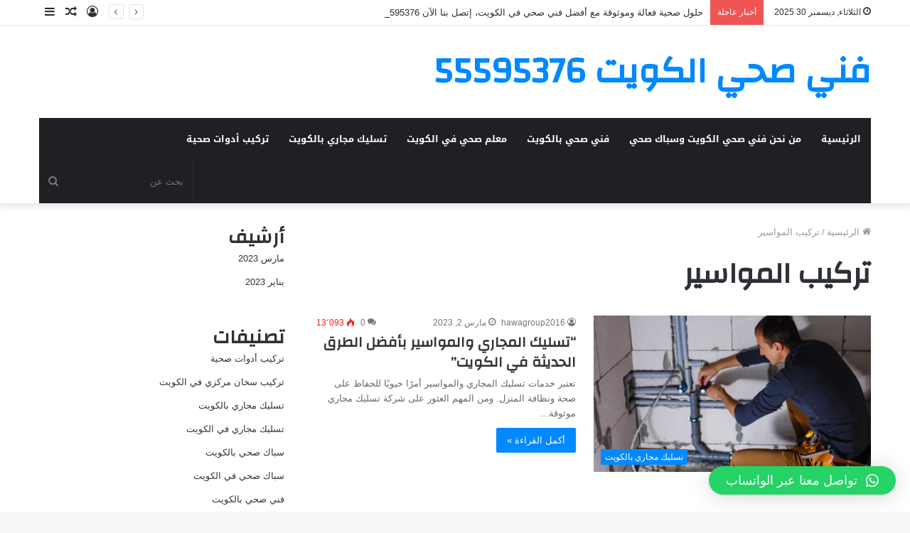

--- FILE ---
content_type: text/html; charset=UTF-8
request_url: https://faniykw.alriyadh-info.com/tag/%D8%AA%D8%B1%D9%83%D9%8A%D8%A8-%D8%A7%D9%84%D9%85%D9%88%D8%A7%D8%B3%D9%8A%D8%B1/
body_size: 17666
content:
<!DOCTYPE html>
<html dir="rtl" lang="ar" class="" data-skin="light">
<head>
	<meta charset="UTF-8" />
	<link rel="profile" href="http://gmpg.org/xfn/11" />
	<meta name='robots' content='index, follow, max-image-preview:large, max-snippet:-1, max-video-preview:-1' />

	<!-- This site is optimized with the Yoast SEO plugin v20.2.1 - https://yoast.com/wordpress/plugins/seo/ -->
	<title>تركيب المواسير الأرشيف - فني صحي الكويت 55595376</title>
	<link rel="canonical" href="https://faniykw.alriyadh-info.com/tag/تركيب-المواسير/" />
	<meta property="og:locale" content="ar_AR" />
	<meta property="og:type" content="article" />
	<meta property="og:title" content="تركيب المواسير الأرشيف - فني صحي الكويت 55595376" />
	<meta property="og:url" content="https://faniykw.alriyadh-info.com/tag/تركيب-المواسير/" />
	<meta property="og:site_name" content="فني صحي الكويت 55595376" />
	<meta name="twitter:card" content="summary_large_image" />
	<script type="application/ld+json" class="yoast-schema-graph">{"@context":"https://schema.org","@graph":[{"@type":"CollectionPage","@id":"https://faniykw.alriyadh-info.com/tag/%d8%aa%d8%b1%d9%83%d9%8a%d8%a8-%d8%a7%d9%84%d9%85%d9%88%d8%a7%d8%b3%d9%8a%d8%b1/","url":"https://faniykw.alriyadh-info.com/tag/%d8%aa%d8%b1%d9%83%d9%8a%d8%a8-%d8%a7%d9%84%d9%85%d9%88%d8%a7%d8%b3%d9%8a%d8%b1/","name":"تركيب المواسير الأرشيف - فني صحي الكويت 55595376","isPartOf":{"@id":"https://faniykw.alriyadh-info.com/#website"},"primaryImageOfPage":{"@id":"https://faniykw.alriyadh-info.com/tag/%d8%aa%d8%b1%d9%83%d9%8a%d8%a8-%d8%a7%d9%84%d9%85%d9%88%d8%a7%d8%b3%d9%8a%d8%b1/#primaryimage"},"image":{"@id":"https://faniykw.alriyadh-info.com/tag/%d8%aa%d8%b1%d9%83%d9%8a%d8%a8-%d8%a7%d9%84%d9%85%d9%88%d8%a7%d8%b3%d9%8a%d8%b1/#primaryimage"},"thumbnailUrl":"https://faniykw.alriyadh-info.com/wp-content/uploads/2023/03/تصميم-بدون-عنوان.png","breadcrumb":{"@id":"https://faniykw.alriyadh-info.com/tag/%d8%aa%d8%b1%d9%83%d9%8a%d8%a8-%d8%a7%d9%84%d9%85%d9%88%d8%a7%d8%b3%d9%8a%d8%b1/#breadcrumb"},"inLanguage":"ar"},{"@type":"ImageObject","inLanguage":"ar","@id":"https://faniykw.alriyadh-info.com/tag/%d8%aa%d8%b1%d9%83%d9%8a%d8%a8-%d8%a7%d9%84%d9%85%d9%88%d8%a7%d8%b3%d9%8a%d8%b1/#primaryimage","url":"https://faniykw.alriyadh-info.com/wp-content/uploads/2023/03/تصميم-بدون-عنوان.png","contentUrl":"https://faniykw.alriyadh-info.com/wp-content/uploads/2023/03/تصميم-بدون-عنوان.png","width":1210,"height":600,"caption":"تسليك المجاري والمواسير"},{"@type":"BreadcrumbList","@id":"https://faniykw.alriyadh-info.com/tag/%d8%aa%d8%b1%d9%83%d9%8a%d8%a8-%d8%a7%d9%84%d9%85%d9%88%d8%a7%d8%b3%d9%8a%d8%b1/#breadcrumb","itemListElement":[{"@type":"ListItem","position":1,"name":"الرئيسية","item":"https://faniykw.alriyadh-info.com/"},{"@type":"ListItem","position":2,"name":"تركيب المواسير"}]},{"@type":"WebSite","@id":"https://faniykw.alriyadh-info.com/#website","url":"https://faniykw.alriyadh-info.com/","name":"فني صحي الكويت 55595376","description":"سباك 55595376| فني صحي 55595376| الكويت ‎","potentialAction":[{"@type":"SearchAction","target":{"@type":"EntryPoint","urlTemplate":"https://faniykw.alriyadh-info.com/?s={search_term_string}"},"query-input":"required name=search_term_string"}],"inLanguage":"ar"}]}</script>
	<!-- / Yoast SEO plugin. -->


<link rel='dns-prefetch' href='//fonts.googleapis.com' />
<link rel="alternate" type="application/rss+xml" title="فني صحي الكويت 55595376 &laquo; الخلاصة" href="https://faniykw.alriyadh-info.com/feed/" />
<link rel="alternate" type="application/rss+xml" title="فني صحي الكويت 55595376 &laquo; خلاصة التعليقات" href="https://faniykw.alriyadh-info.com/comments/feed/" />
<link rel="alternate" type="application/rss+xml" title="فني صحي الكويت 55595376 &laquo; تركيب المواسير خلاصة الوسوم" href="https://faniykw.alriyadh-info.com/tag/%d8%aa%d8%b1%d9%83%d9%8a%d8%a8-%d8%a7%d9%84%d9%85%d9%88%d8%a7%d8%b3%d9%8a%d8%b1/feed/" />
<script type="text/javascript">
window._wpemojiSettings = {"baseUrl":"https:\/\/s.w.org\/images\/core\/emoji\/14.0.0\/72x72\/","ext":".png","svgUrl":"https:\/\/s.w.org\/images\/core\/emoji\/14.0.0\/svg\/","svgExt":".svg","source":{"concatemoji":"https:\/\/faniykw.alriyadh-info.com\/wp-includes\/js\/wp-emoji-release.min.js?ver=6.1.9"}};
/*! This file is auto-generated */
!function(e,a,t){var n,r,o,i=a.createElement("canvas"),p=i.getContext&&i.getContext("2d");function s(e,t){var a=String.fromCharCode,e=(p.clearRect(0,0,i.width,i.height),p.fillText(a.apply(this,e),0,0),i.toDataURL());return p.clearRect(0,0,i.width,i.height),p.fillText(a.apply(this,t),0,0),e===i.toDataURL()}function c(e){var t=a.createElement("script");t.src=e,t.defer=t.type="text/javascript",a.getElementsByTagName("head")[0].appendChild(t)}for(o=Array("flag","emoji"),t.supports={everything:!0,everythingExceptFlag:!0},r=0;r<o.length;r++)t.supports[o[r]]=function(e){if(p&&p.fillText)switch(p.textBaseline="top",p.font="600 32px Arial",e){case"flag":return s([127987,65039,8205,9895,65039],[127987,65039,8203,9895,65039])?!1:!s([55356,56826,55356,56819],[55356,56826,8203,55356,56819])&&!s([55356,57332,56128,56423,56128,56418,56128,56421,56128,56430,56128,56423,56128,56447],[55356,57332,8203,56128,56423,8203,56128,56418,8203,56128,56421,8203,56128,56430,8203,56128,56423,8203,56128,56447]);case"emoji":return!s([129777,127995,8205,129778,127999],[129777,127995,8203,129778,127999])}return!1}(o[r]),t.supports.everything=t.supports.everything&&t.supports[o[r]],"flag"!==o[r]&&(t.supports.everythingExceptFlag=t.supports.everythingExceptFlag&&t.supports[o[r]]);t.supports.everythingExceptFlag=t.supports.everythingExceptFlag&&!t.supports.flag,t.DOMReady=!1,t.readyCallback=function(){t.DOMReady=!0},t.supports.everything||(n=function(){t.readyCallback()},a.addEventListener?(a.addEventListener("DOMContentLoaded",n,!1),e.addEventListener("load",n,!1)):(e.attachEvent("onload",n),a.attachEvent("onreadystatechange",function(){"complete"===a.readyState&&t.readyCallback()})),(e=t.source||{}).concatemoji?c(e.concatemoji):e.wpemoji&&e.twemoji&&(c(e.twemoji),c(e.wpemoji)))}(window,document,window._wpemojiSettings);
</script>
<style type="text/css">
img.wp-smiley,
img.emoji {
	display: inline !important;
	border: none !important;
	box-shadow: none !important;
	height: 1em !important;
	width: 1em !important;
	margin: 0 0.07em !important;
	vertical-align: -0.1em !important;
	background: none !important;
	padding: 0 !important;
}
</style>
	<link rel='stylesheet' id='notosanskufiarabic-css' href='//fonts.googleapis.com/earlyaccess/notosanskufiarabic?ver=6.1.9' type='text/css' media='all' />
<link rel='stylesheet' id='wp-block-library-rtl-css' href='https://faniykw.alriyadh-info.com/wp-includes/css/dist/block-library/style-rtl.min.css?ver=6.1.9' type='text/css' media='all' />
<style id='wp-block-library-theme-inline-css' type='text/css'>
.wp-block-audio figcaption{color:#555;font-size:13px;text-align:center}.is-dark-theme .wp-block-audio figcaption{color:hsla(0,0%,100%,.65)}.wp-block-audio{margin:0 0 1em}.wp-block-code{border:1px solid #ccc;border-radius:4px;font-family:Menlo,Consolas,monaco,monospace;padding:.8em 1em}.wp-block-embed figcaption{color:#555;font-size:13px;text-align:center}.is-dark-theme .wp-block-embed figcaption{color:hsla(0,0%,100%,.65)}.wp-block-embed{margin:0 0 1em}.blocks-gallery-caption{color:#555;font-size:13px;text-align:center}.is-dark-theme .blocks-gallery-caption{color:hsla(0,0%,100%,.65)}.wp-block-image figcaption{color:#555;font-size:13px;text-align:center}.is-dark-theme .wp-block-image figcaption{color:hsla(0,0%,100%,.65)}.wp-block-image{margin:0 0 1em}.wp-block-pullquote{border-top:4px solid;border-bottom:4px solid;margin-bottom:1.75em;color:currentColor}.wp-block-pullquote__citation,.wp-block-pullquote cite,.wp-block-pullquote footer{color:currentColor;text-transform:uppercase;font-size:.8125em;font-style:normal}.wp-block-quote{border-left:.25em solid;margin:0 0 1.75em;padding-left:1em}.wp-block-quote cite,.wp-block-quote footer{color:currentColor;font-size:.8125em;position:relative;font-style:normal}.wp-block-quote.has-text-align-right{border-left:none;border-right:.25em solid;padding-left:0;padding-right:1em}.wp-block-quote.has-text-align-center{border:none;padding-left:0}.wp-block-quote.is-large,.wp-block-quote.is-style-large,.wp-block-quote.is-style-plain{border:none}.wp-block-search .wp-block-search__label{font-weight:700}.wp-block-search__button{border:1px solid #ccc;padding:.375em .625em}:where(.wp-block-group.has-background){padding:1.25em 2.375em}.wp-block-separator.has-css-opacity{opacity:.4}.wp-block-separator{border:none;border-bottom:2px solid;margin-left:auto;margin-right:auto}.wp-block-separator.has-alpha-channel-opacity{opacity:1}.wp-block-separator:not(.is-style-wide):not(.is-style-dots){width:100px}.wp-block-separator.has-background:not(.is-style-dots){border-bottom:none;height:1px}.wp-block-separator.has-background:not(.is-style-wide):not(.is-style-dots){height:2px}.wp-block-table{margin:"0 0 1em 0"}.wp-block-table thead{border-bottom:3px solid}.wp-block-table tfoot{border-top:3px solid}.wp-block-table td,.wp-block-table th{word-break:normal}.wp-block-table figcaption{color:#555;font-size:13px;text-align:center}.is-dark-theme .wp-block-table figcaption{color:hsla(0,0%,100%,.65)}.wp-block-video figcaption{color:#555;font-size:13px;text-align:center}.is-dark-theme .wp-block-video figcaption{color:hsla(0,0%,100%,.65)}.wp-block-video{margin:0 0 1em}.wp-block-template-part.has-background{padding:1.25em 2.375em;margin-top:0;margin-bottom:0}
</style>
<link rel='stylesheet' id='classic-theme-styles-css' href='https://faniykw.alriyadh-info.com/wp-includes/css/classic-themes.min.css?ver=1' type='text/css' media='all' />
<style id='global-styles-inline-css' type='text/css'>
body{--wp--preset--color--black: #000000;--wp--preset--color--cyan-bluish-gray: #abb8c3;--wp--preset--color--white: #ffffff;--wp--preset--color--pale-pink: #f78da7;--wp--preset--color--vivid-red: #cf2e2e;--wp--preset--color--luminous-vivid-orange: #ff6900;--wp--preset--color--luminous-vivid-amber: #fcb900;--wp--preset--color--light-green-cyan: #7bdcb5;--wp--preset--color--vivid-green-cyan: #00d084;--wp--preset--color--pale-cyan-blue: #8ed1fc;--wp--preset--color--vivid-cyan-blue: #0693e3;--wp--preset--color--vivid-purple: #9b51e0;--wp--preset--gradient--vivid-cyan-blue-to-vivid-purple: linear-gradient(135deg,rgba(6,147,227,1) 0%,rgb(155,81,224) 100%);--wp--preset--gradient--light-green-cyan-to-vivid-green-cyan: linear-gradient(135deg,rgb(122,220,180) 0%,rgb(0,208,130) 100%);--wp--preset--gradient--luminous-vivid-amber-to-luminous-vivid-orange: linear-gradient(135deg,rgba(252,185,0,1) 0%,rgba(255,105,0,1) 100%);--wp--preset--gradient--luminous-vivid-orange-to-vivid-red: linear-gradient(135deg,rgba(255,105,0,1) 0%,rgb(207,46,46) 100%);--wp--preset--gradient--very-light-gray-to-cyan-bluish-gray: linear-gradient(135deg,rgb(238,238,238) 0%,rgb(169,184,195) 100%);--wp--preset--gradient--cool-to-warm-spectrum: linear-gradient(135deg,rgb(74,234,220) 0%,rgb(151,120,209) 20%,rgb(207,42,186) 40%,rgb(238,44,130) 60%,rgb(251,105,98) 80%,rgb(254,248,76) 100%);--wp--preset--gradient--blush-light-purple: linear-gradient(135deg,rgb(255,206,236) 0%,rgb(152,150,240) 100%);--wp--preset--gradient--blush-bordeaux: linear-gradient(135deg,rgb(254,205,165) 0%,rgb(254,45,45) 50%,rgb(107,0,62) 100%);--wp--preset--gradient--luminous-dusk: linear-gradient(135deg,rgb(255,203,112) 0%,rgb(199,81,192) 50%,rgb(65,88,208) 100%);--wp--preset--gradient--pale-ocean: linear-gradient(135deg,rgb(255,245,203) 0%,rgb(182,227,212) 50%,rgb(51,167,181) 100%);--wp--preset--gradient--electric-grass: linear-gradient(135deg,rgb(202,248,128) 0%,rgb(113,206,126) 100%);--wp--preset--gradient--midnight: linear-gradient(135deg,rgb(2,3,129) 0%,rgb(40,116,252) 100%);--wp--preset--duotone--dark-grayscale: url('#wp-duotone-dark-grayscale');--wp--preset--duotone--grayscale: url('#wp-duotone-grayscale');--wp--preset--duotone--purple-yellow: url('#wp-duotone-purple-yellow');--wp--preset--duotone--blue-red: url('#wp-duotone-blue-red');--wp--preset--duotone--midnight: url('#wp-duotone-midnight');--wp--preset--duotone--magenta-yellow: url('#wp-duotone-magenta-yellow');--wp--preset--duotone--purple-green: url('#wp-duotone-purple-green');--wp--preset--duotone--blue-orange: url('#wp-duotone-blue-orange');--wp--preset--font-size--small: 13px;--wp--preset--font-size--medium: 20px;--wp--preset--font-size--large: 36px;--wp--preset--font-size--x-large: 42px;--wp--preset--spacing--20: 0.44rem;--wp--preset--spacing--30: 0.67rem;--wp--preset--spacing--40: 1rem;--wp--preset--spacing--50: 1.5rem;--wp--preset--spacing--60: 2.25rem;--wp--preset--spacing--70: 3.38rem;--wp--preset--spacing--80: 5.06rem;}:where(.is-layout-flex){gap: 0.5em;}body .is-layout-flow > .alignleft{float: left;margin-inline-start: 0;margin-inline-end: 2em;}body .is-layout-flow > .alignright{float: right;margin-inline-start: 2em;margin-inline-end: 0;}body .is-layout-flow > .aligncenter{margin-left: auto !important;margin-right: auto !important;}body .is-layout-constrained > .alignleft{float: left;margin-inline-start: 0;margin-inline-end: 2em;}body .is-layout-constrained > .alignright{float: right;margin-inline-start: 2em;margin-inline-end: 0;}body .is-layout-constrained > .aligncenter{margin-left: auto !important;margin-right: auto !important;}body .is-layout-constrained > :where(:not(.alignleft):not(.alignright):not(.alignfull)){max-width: var(--wp--style--global--content-size);margin-left: auto !important;margin-right: auto !important;}body .is-layout-constrained > .alignwide{max-width: var(--wp--style--global--wide-size);}body .is-layout-flex{display: flex;}body .is-layout-flex{flex-wrap: wrap;align-items: center;}body .is-layout-flex > *{margin: 0;}:where(.wp-block-columns.is-layout-flex){gap: 2em;}.has-black-color{color: var(--wp--preset--color--black) !important;}.has-cyan-bluish-gray-color{color: var(--wp--preset--color--cyan-bluish-gray) !important;}.has-white-color{color: var(--wp--preset--color--white) !important;}.has-pale-pink-color{color: var(--wp--preset--color--pale-pink) !important;}.has-vivid-red-color{color: var(--wp--preset--color--vivid-red) !important;}.has-luminous-vivid-orange-color{color: var(--wp--preset--color--luminous-vivid-orange) !important;}.has-luminous-vivid-amber-color{color: var(--wp--preset--color--luminous-vivid-amber) !important;}.has-light-green-cyan-color{color: var(--wp--preset--color--light-green-cyan) !important;}.has-vivid-green-cyan-color{color: var(--wp--preset--color--vivid-green-cyan) !important;}.has-pale-cyan-blue-color{color: var(--wp--preset--color--pale-cyan-blue) !important;}.has-vivid-cyan-blue-color{color: var(--wp--preset--color--vivid-cyan-blue) !important;}.has-vivid-purple-color{color: var(--wp--preset--color--vivid-purple) !important;}.has-black-background-color{background-color: var(--wp--preset--color--black) !important;}.has-cyan-bluish-gray-background-color{background-color: var(--wp--preset--color--cyan-bluish-gray) !important;}.has-white-background-color{background-color: var(--wp--preset--color--white) !important;}.has-pale-pink-background-color{background-color: var(--wp--preset--color--pale-pink) !important;}.has-vivid-red-background-color{background-color: var(--wp--preset--color--vivid-red) !important;}.has-luminous-vivid-orange-background-color{background-color: var(--wp--preset--color--luminous-vivid-orange) !important;}.has-luminous-vivid-amber-background-color{background-color: var(--wp--preset--color--luminous-vivid-amber) !important;}.has-light-green-cyan-background-color{background-color: var(--wp--preset--color--light-green-cyan) !important;}.has-vivid-green-cyan-background-color{background-color: var(--wp--preset--color--vivid-green-cyan) !important;}.has-pale-cyan-blue-background-color{background-color: var(--wp--preset--color--pale-cyan-blue) !important;}.has-vivid-cyan-blue-background-color{background-color: var(--wp--preset--color--vivid-cyan-blue) !important;}.has-vivid-purple-background-color{background-color: var(--wp--preset--color--vivid-purple) !important;}.has-black-border-color{border-color: var(--wp--preset--color--black) !important;}.has-cyan-bluish-gray-border-color{border-color: var(--wp--preset--color--cyan-bluish-gray) !important;}.has-white-border-color{border-color: var(--wp--preset--color--white) !important;}.has-pale-pink-border-color{border-color: var(--wp--preset--color--pale-pink) !important;}.has-vivid-red-border-color{border-color: var(--wp--preset--color--vivid-red) !important;}.has-luminous-vivid-orange-border-color{border-color: var(--wp--preset--color--luminous-vivid-orange) !important;}.has-luminous-vivid-amber-border-color{border-color: var(--wp--preset--color--luminous-vivid-amber) !important;}.has-light-green-cyan-border-color{border-color: var(--wp--preset--color--light-green-cyan) !important;}.has-vivid-green-cyan-border-color{border-color: var(--wp--preset--color--vivid-green-cyan) !important;}.has-pale-cyan-blue-border-color{border-color: var(--wp--preset--color--pale-cyan-blue) !important;}.has-vivid-cyan-blue-border-color{border-color: var(--wp--preset--color--vivid-cyan-blue) !important;}.has-vivid-purple-border-color{border-color: var(--wp--preset--color--vivid-purple) !important;}.has-vivid-cyan-blue-to-vivid-purple-gradient-background{background: var(--wp--preset--gradient--vivid-cyan-blue-to-vivid-purple) !important;}.has-light-green-cyan-to-vivid-green-cyan-gradient-background{background: var(--wp--preset--gradient--light-green-cyan-to-vivid-green-cyan) !important;}.has-luminous-vivid-amber-to-luminous-vivid-orange-gradient-background{background: var(--wp--preset--gradient--luminous-vivid-amber-to-luminous-vivid-orange) !important;}.has-luminous-vivid-orange-to-vivid-red-gradient-background{background: var(--wp--preset--gradient--luminous-vivid-orange-to-vivid-red) !important;}.has-very-light-gray-to-cyan-bluish-gray-gradient-background{background: var(--wp--preset--gradient--very-light-gray-to-cyan-bluish-gray) !important;}.has-cool-to-warm-spectrum-gradient-background{background: var(--wp--preset--gradient--cool-to-warm-spectrum) !important;}.has-blush-light-purple-gradient-background{background: var(--wp--preset--gradient--blush-light-purple) !important;}.has-blush-bordeaux-gradient-background{background: var(--wp--preset--gradient--blush-bordeaux) !important;}.has-luminous-dusk-gradient-background{background: var(--wp--preset--gradient--luminous-dusk) !important;}.has-pale-ocean-gradient-background{background: var(--wp--preset--gradient--pale-ocean) !important;}.has-electric-grass-gradient-background{background: var(--wp--preset--gradient--electric-grass) !important;}.has-midnight-gradient-background{background: var(--wp--preset--gradient--midnight) !important;}.has-small-font-size{font-size: var(--wp--preset--font-size--small) !important;}.has-medium-font-size{font-size: var(--wp--preset--font-size--medium) !important;}.has-large-font-size{font-size: var(--wp--preset--font-size--large) !important;}.has-x-large-font-size{font-size: var(--wp--preset--font-size--x-large) !important;}
.wp-block-navigation a:where(:not(.wp-element-button)){color: inherit;}
:where(.wp-block-columns.is-layout-flex){gap: 2em;}
.wp-block-pullquote{font-size: 1.5em;line-height: 1.6;}
</style>
<link rel='stylesheet' id='qlwapp-css' href='https://faniykw.alriyadh-info.com/wp-content/plugins/wp-whatsapp-chat/build/frontend/css/style.css?ver=7.0.2' type='text/css' media='all' />
<link rel='stylesheet' id='tie-css-base-css' href='https://faniykw.alriyadh-info.com/wp-content/themes/jannah/assets/css/base.min.css?ver=5.1.0' type='text/css' media='all' />
<link rel='stylesheet' id='tie-css-styles-css' href='https://faniykw.alriyadh-info.com/wp-content/themes/jannah/assets/css/style.min.css?ver=5.1.0' type='text/css' media='all' />
<link rel='stylesheet' id='tie-css-widgets-css' href='https://faniykw.alriyadh-info.com/wp-content/themes/jannah/assets/css/widgets.min.css?ver=5.1.0' type='text/css' media='all' />
<link rel='stylesheet' id='tie-css-helpers-css' href='https://faniykw.alriyadh-info.com/wp-content/themes/jannah/assets/css/helpers.min.css?ver=5.1.0' type='text/css' media='all' />
<link rel='stylesheet' id='tie-fontawesome5-css' href='https://faniykw.alriyadh-info.com/wp-content/themes/jannah/assets/css/fontawesome.css?ver=5.1.0' type='text/css' media='all' />
<link rel='stylesheet' id='tie-css-ilightbox-css' href='https://faniykw.alriyadh-info.com/wp-content/themes/jannah/assets/ilightbox/dark-skin/skin.css?ver=5.1.0' type='text/css' media='all' />
<style id='tie-css-ilightbox-inline-css' type='text/css'>
.wf-active .logo-text,.wf-active h1,.wf-active h2,.wf-active h3,.wf-active h4,.wf-active h5,.wf-active h6,.wf-active .the-subtitle{font-family: 'Changa';}#main-nav .main-menu > ul > li > a{font-family: Noto Sans Kufi Arabic;}.tie-cat-107,.tie-cat-item-107 > span{background-color:#e67e22 !important;color:#FFFFFF !important;}.tie-cat-107:after{border-top-color:#e67e22 !important;}.tie-cat-107:hover{background-color:#c86004 !important;}.tie-cat-107:hover:after{border-top-color:#c86004 !important;}.tie-cat-116,.tie-cat-item-116 > span{background-color:#2ecc71 !important;color:#FFFFFF !important;}.tie-cat-116:after{border-top-color:#2ecc71 !important;}.tie-cat-116:hover{background-color:#10ae53 !important;}.tie-cat-116:hover:after{border-top-color:#10ae53 !important;}.tie-cat-120,.tie-cat-item-120 > span{background-color:#9b59b6 !important;color:#FFFFFF !important;}.tie-cat-120:after{border-top-color:#9b59b6 !important;}.tie-cat-120:hover{background-color:#7d3b98 !important;}.tie-cat-120:hover:after{border-top-color:#7d3b98 !important;}.tie-cat-123,.tie-cat-item-123 > span{background-color:#34495e !important;color:#FFFFFF !important;}.tie-cat-123:after{border-top-color:#34495e !important;}.tie-cat-123:hover{background-color:#162b40 !important;}.tie-cat-123:hover:after{border-top-color:#162b40 !important;}.tie-cat-124,.tie-cat-item-124 > span{background-color:#795548 !important;color:#FFFFFF !important;}.tie-cat-124:after{border-top-color:#795548 !important;}.tie-cat-124:hover{background-color:#5b372a !important;}.tie-cat-124:hover:after{border-top-color:#5b372a !important;}.tie-cat-125,.tie-cat-item-125 > span{background-color:#4CAF50 !important;color:#FFFFFF !important;}.tie-cat-125:after{border-top-color:#4CAF50 !important;}.tie-cat-125:hover{background-color:#2e9132 !important;}.tie-cat-125:hover:after{border-top-color:#2e9132 !important;}
</style>
<link rel='stylesheet' id='call-now-button-modern-style-css' href='https://faniykw.alriyadh-info.com/wp-content/plugins/call-now-button/src/renderers/modern/../../../resources/style/modern.css?ver=1.3.8' type='text/css' media='all' />
<script type='text/javascript' src='https://faniykw.alriyadh-info.com/wp-includes/js/jquery/jquery.min.js?ver=3.6.1' id='jquery-core-js'></script>
<script type='text/javascript' src='https://faniykw.alriyadh-info.com/wp-includes/js/jquery/jquery-migrate.min.js?ver=3.3.2' id='jquery-migrate-js'></script>
<link rel="https://api.w.org/" href="https://faniykw.alriyadh-info.com/wp-json/" /><link rel="alternate" type="application/json" href="https://faniykw.alriyadh-info.com/wp-json/wp/v2/tags/57" /><link rel="EditURI" type="application/rsd+xml" title="RSD" href="https://faniykw.alriyadh-info.com/xmlrpc.php?rsd" />
<link rel="wlwmanifest" type="application/wlwmanifest+xml" href="https://faniykw.alriyadh-info.com/wp-includes/wlwmanifest.xml" />
<link rel="stylesheet" href="https://faniykw.alriyadh-info.com/wp-content/themes/jannah/rtl.css" type="text/css" media="screen" /><meta name="generator" content="WordPress 6.1.9" />
<meta http-equiv="X-UA-Compatible" content="IE=edge">
<meta name="theme-color" content="#0088ff" /><meta name="viewport" content="width=device-width, initial-scale=1.0" />			<style>
				:root {
				--qlwapp-scheme-font-family:inherit;--qlwapp-scheme-font-size:18px;--qlwapp-scheme-icon-size:60px;--qlwapp-scheme-icon-font-size:24px;--qlwapp-button-animation-name:none;				}
			</style>
			</head>

<body id="tie-body" class="rtl archive tag tag-57 wrapper-has-shadow block-head-1 magazine2 is-thumb-overlay-disabled is-desktop is-header-layout-3 sidebar-left has-sidebar">

<svg xmlns="http://www.w3.org/2000/svg" viewBox="0 0 0 0" width="0" height="0" focusable="false" role="none" style="visibility: hidden; position: absolute; left: -9999px; overflow: hidden;" ><defs><filter id="wp-duotone-dark-grayscale"><feColorMatrix color-interpolation-filters="sRGB" type="matrix" values=" .299 .587 .114 0 0 .299 .587 .114 0 0 .299 .587 .114 0 0 .299 .587 .114 0 0 " /><feComponentTransfer color-interpolation-filters="sRGB" ><feFuncR type="table" tableValues="0 0.49803921568627" /><feFuncG type="table" tableValues="0 0.49803921568627" /><feFuncB type="table" tableValues="0 0.49803921568627" /><feFuncA type="table" tableValues="1 1" /></feComponentTransfer><feComposite in2="SourceGraphic" operator="in" /></filter></defs></svg><svg xmlns="http://www.w3.org/2000/svg" viewBox="0 0 0 0" width="0" height="0" focusable="false" role="none" style="visibility: hidden; position: absolute; left: -9999px; overflow: hidden;" ><defs><filter id="wp-duotone-grayscale"><feColorMatrix color-interpolation-filters="sRGB" type="matrix" values=" .299 .587 .114 0 0 .299 .587 .114 0 0 .299 .587 .114 0 0 .299 .587 .114 0 0 " /><feComponentTransfer color-interpolation-filters="sRGB" ><feFuncR type="table" tableValues="0 1" /><feFuncG type="table" tableValues="0 1" /><feFuncB type="table" tableValues="0 1" /><feFuncA type="table" tableValues="1 1" /></feComponentTransfer><feComposite in2="SourceGraphic" operator="in" /></filter></defs></svg><svg xmlns="http://www.w3.org/2000/svg" viewBox="0 0 0 0" width="0" height="0" focusable="false" role="none" style="visibility: hidden; position: absolute; left: -9999px; overflow: hidden;" ><defs><filter id="wp-duotone-purple-yellow"><feColorMatrix color-interpolation-filters="sRGB" type="matrix" values=" .299 .587 .114 0 0 .299 .587 .114 0 0 .299 .587 .114 0 0 .299 .587 .114 0 0 " /><feComponentTransfer color-interpolation-filters="sRGB" ><feFuncR type="table" tableValues="0.54901960784314 0.98823529411765" /><feFuncG type="table" tableValues="0 1" /><feFuncB type="table" tableValues="0.71764705882353 0.25490196078431" /><feFuncA type="table" tableValues="1 1" /></feComponentTransfer><feComposite in2="SourceGraphic" operator="in" /></filter></defs></svg><svg xmlns="http://www.w3.org/2000/svg" viewBox="0 0 0 0" width="0" height="0" focusable="false" role="none" style="visibility: hidden; position: absolute; left: -9999px; overflow: hidden;" ><defs><filter id="wp-duotone-blue-red"><feColorMatrix color-interpolation-filters="sRGB" type="matrix" values=" .299 .587 .114 0 0 .299 .587 .114 0 0 .299 .587 .114 0 0 .299 .587 .114 0 0 " /><feComponentTransfer color-interpolation-filters="sRGB" ><feFuncR type="table" tableValues="0 1" /><feFuncG type="table" tableValues="0 0.27843137254902" /><feFuncB type="table" tableValues="0.5921568627451 0.27843137254902" /><feFuncA type="table" tableValues="1 1" /></feComponentTransfer><feComposite in2="SourceGraphic" operator="in" /></filter></defs></svg><svg xmlns="http://www.w3.org/2000/svg" viewBox="0 0 0 0" width="0" height="0" focusable="false" role="none" style="visibility: hidden; position: absolute; left: -9999px; overflow: hidden;" ><defs><filter id="wp-duotone-midnight"><feColorMatrix color-interpolation-filters="sRGB" type="matrix" values=" .299 .587 .114 0 0 .299 .587 .114 0 0 .299 .587 .114 0 0 .299 .587 .114 0 0 " /><feComponentTransfer color-interpolation-filters="sRGB" ><feFuncR type="table" tableValues="0 0" /><feFuncG type="table" tableValues="0 0.64705882352941" /><feFuncB type="table" tableValues="0 1" /><feFuncA type="table" tableValues="1 1" /></feComponentTransfer><feComposite in2="SourceGraphic" operator="in" /></filter></defs></svg><svg xmlns="http://www.w3.org/2000/svg" viewBox="0 0 0 0" width="0" height="0" focusable="false" role="none" style="visibility: hidden; position: absolute; left: -9999px; overflow: hidden;" ><defs><filter id="wp-duotone-magenta-yellow"><feColorMatrix color-interpolation-filters="sRGB" type="matrix" values=" .299 .587 .114 0 0 .299 .587 .114 0 0 .299 .587 .114 0 0 .299 .587 .114 0 0 " /><feComponentTransfer color-interpolation-filters="sRGB" ><feFuncR type="table" tableValues="0.78039215686275 1" /><feFuncG type="table" tableValues="0 0.94901960784314" /><feFuncB type="table" tableValues="0.35294117647059 0.47058823529412" /><feFuncA type="table" tableValues="1 1" /></feComponentTransfer><feComposite in2="SourceGraphic" operator="in" /></filter></defs></svg><svg xmlns="http://www.w3.org/2000/svg" viewBox="0 0 0 0" width="0" height="0" focusable="false" role="none" style="visibility: hidden; position: absolute; left: -9999px; overflow: hidden;" ><defs><filter id="wp-duotone-purple-green"><feColorMatrix color-interpolation-filters="sRGB" type="matrix" values=" .299 .587 .114 0 0 .299 .587 .114 0 0 .299 .587 .114 0 0 .299 .587 .114 0 0 " /><feComponentTransfer color-interpolation-filters="sRGB" ><feFuncR type="table" tableValues="0.65098039215686 0.40392156862745" /><feFuncG type="table" tableValues="0 1" /><feFuncB type="table" tableValues="0.44705882352941 0.4" /><feFuncA type="table" tableValues="1 1" /></feComponentTransfer><feComposite in2="SourceGraphic" operator="in" /></filter></defs></svg><svg xmlns="http://www.w3.org/2000/svg" viewBox="0 0 0 0" width="0" height="0" focusable="false" role="none" style="visibility: hidden; position: absolute; left: -9999px; overflow: hidden;" ><defs><filter id="wp-duotone-blue-orange"><feColorMatrix color-interpolation-filters="sRGB" type="matrix" values=" .299 .587 .114 0 0 .299 .587 .114 0 0 .299 .587 .114 0 0 .299 .587 .114 0 0 " /><feComponentTransfer color-interpolation-filters="sRGB" ><feFuncR type="table" tableValues="0.098039215686275 1" /><feFuncG type="table" tableValues="0 0.66274509803922" /><feFuncB type="table" tableValues="0.84705882352941 0.41960784313725" /><feFuncA type="table" tableValues="1 1" /></feComponentTransfer><feComposite in2="SourceGraphic" operator="in" /></filter></defs></svg>

<div class="background-overlay">

	<div id="tie-container" class="site tie-container">

		
		<div id="tie-wrapper">

			
<header id="theme-header" class="theme-header header-layout-3 main-nav-dark main-nav-default-dark main-nav-below main-nav-boxed no-stream-item top-nav-active top-nav-light top-nav-default-light top-nav-above has-shadow has-normal-width-logo mobile-header-default">
	
<nav id="top-nav"  class="has-date-breaking-components top-nav header-nav has-breaking-news" aria-label="الشريط العلوي">
	<div class="container">
		<div class="topbar-wrapper">

			
					<div class="topbar-today-date tie-icon">
						الثلاثاء, ديسمبر 30 2025					</div>
					
			<div class="tie-alignleft">
				
<div class="breaking controls-is-active">

	<span class="breaking-title">
		<span class="tie-icon-bolt breaking-icon" aria-hidden="true"></span>
		<span class="breaking-title-text">أخبار عاجلة</span>
	</span>

	<ul id="breaking-news-in-header" class="breaking-news" data-type="reveal" data-arrows="true">

		
							<li class="news-item">
								<a href="https://faniykw.alriyadh-info.com/%d9%81%d9%86%d9%8a-%d8%b5%d8%ad%d9%8a-2/">حلول صحية فعالة وموثوقة مع أفضل فني صحي في الكويت، إتصل بنا الآن 55595376</a>
							</li>

							
							<li class="news-item">
								<a href="https://faniykw.alriyadh-info.com/%d8%a3%d9%81%d8%b6%d9%84-%d9%81%d9%86%d9%8a-%d8%b5%d8%ad%d9%8a-%d9%81%d9%8a-%d8%a7%d9%84%d9%83%d9%88%d9%8a%d8%aa/">نضمن لك جودة الخدمة ورضاك التام مع أفضل فني صحي في الكويت، إتصل الآن 55595376</a>
							</li>

							
							<li class="news-item">
								<a href="https://faniykw.alriyadh-info.com/%d8%aa%d8%b1%d9%83%d9%8a%d8%a8-%d8%b3%d8%ae%d8%a7%d9%86-%d9%85%d8%b1%d9%83%d8%b2%d9%8a-%d9%81%d9%8a-%d8%a7%d9%84%d9%83%d9%88%d9%8a%d8%aa/">&#8220;تركيب سخان مركزي في الكويت: كل ما تحتاج لمعرفته لتحصل على الماء الساخن بأفضل الأسعار&#8221;</a>
							</li>

							
							<li class="news-item">
								<a href="https://faniykw.alriyadh-info.com/%d8%aa%d8%b1%d9%83%d9%8a%d8%a8-%d8%b4%d8%a7%d9%88%d8%b1%d8%a8%d9%88%d9%83%d8%b3-%d9%81%d9%8a-%d8%a7%d9%84%d9%83%d9%88%d9%8a%d8%aa/">كل ما تحتاج معرفته عن تركيب شاوربوكس في الكويت</a>
							</li>

							
							<li class="news-item">
								<a href="https://faniykw.alriyadh-info.com/%d8%aa%d8%b3%d9%84%d9%8a%d9%83-%d8%a7%d9%84%d9%85%d8%ac%d8%a7%d8%b1%d9%8a-%d9%88%d8%a7%d9%84%d9%85%d9%88%d8%a7%d8%b3%d9%8a%d8%b1/">&#8220;تسليك المجاري والمواسير بأفضل الطرق الحديثة في الكويت&#8221;</a>
							</li>

							
							<li class="news-item">
								<a href="https://faniykw.alriyadh-info.com/%d8%aa%d8%b3%d9%84%d9%8a%d9%83-%d9%85%d8%ac%d8%a7%d8%b1%d9%8a/">تسليك مجاري | 55595376</a>
							</li>

							
							<li class="news-item">
								<a href="https://faniykw.alriyadh-info.com/%d9%81%d9%86%d9%8a-%d8%b5%d8%ad%d9%8a/">فني صحي | 55595376</a>
							</li>

							
							<li class="news-item">
								<a href="https://faniykw.alriyadh-info.com/%d8%aa%d8%b3%d9%84%d9%8a%d9%83-%d9%85%d8%ac%d8%a7%d8%b1%d9%8a-%d8%a7%d9%84%d9%83%d9%88%d9%8a%d8%aa/">تسليك مجاري الكويت | 55595376</a>
							</li>

							
							<li class="news-item">
								<a href="https://faniykw.alriyadh-info.com/%d8%b3%d8%a8%d8%a7%d9%83-%d8%a7%d9%84%d9%83%d9%88%d9%8a%d8%aa/">سباك الكويت | 55595376</a>
							</li>

							
							<li class="news-item">
								<a href="https://faniykw.alriyadh-info.com/%d9%85%d8%b9%d9%84%d9%85-%d8%b5%d8%ad%d9%8a-%d8%a7%d9%84%d9%83%d9%88%d9%8a%d8%aa/">معلم صحي الكويت | 55595376</a>
							</li>

							
	</ul>
</div><!-- #breaking /-->
			</div><!-- .tie-alignleft /-->

			<div class="tie-alignright">
				<ul class="components">	<li class="side-aside-nav-icon menu-item custom-menu-link">
		<a href="#">
			<span class="tie-icon-navicon" aria-hidden="true"></span>
			<span class="screen-reader-text">إضافة عمود جانبي</span>
		</a>
	</li>
		<li class="random-post-icon menu-item custom-menu-link">
		<a href="/tag/%D8%AA%D8%B1%D9%83%D9%8A%D8%A8-%D8%A7%D9%84%D9%85%D9%88%D8%A7%D8%B3%D9%8A%D8%B1/?random-post=1" class="random-post" title="مقال عشوائي" rel="nofollow">
			<span class="tie-icon-random" aria-hidden="true"></span>
			<span class="screen-reader-text">مقال عشوائي</span>
		</a>
	</li>
	
	
		<li class=" popup-login-icon menu-item custom-menu-link">
			<a href="#" class="lgoin-btn tie-popup-trigger">
				<span class="tie-icon-author" aria-hidden="true"></span>
				<span class="screen-reader-text">تسجيل الدخول</span>			</a>
		</li>

			</ul><!-- Components -->			</div><!-- .tie-alignright /-->

		</div><!-- .topbar-wrapper /-->
	</div><!-- .container /-->
</nav><!-- #top-nav /-->

<div class="container header-container">
	<div class="tie-row logo-row">

		
		<div class="logo-wrapper">
			<div class="tie-col-md-4 logo-container clearfix">
				<div id="mobile-header-components-area_1" class="mobile-header-components"><ul class="components"><li class="mobile-component_menu custom-menu-link"><a href="#" id="mobile-menu-icon" class=""><span class="tie-mobile-menu-icon nav-icon is-layout-1"></span><span class="screen-reader-text">القائمة</span></a></li></ul></div>
		<div id="logo" class="text-logo" >

			
			<a title="فني صحي الكويت 55595376" href="https://faniykw.alriyadh-info.com/">
				<div class="logo-text">فني صحي الكويت 55595376</div>			</a>

			
		</div><!-- #logo /-->

		<div id="mobile-header-components-area_2" class="mobile-header-components"><ul class="components"><li class="mobile-component_search custom-menu-link">
				<a href="#" class="tie-search-trigger-mobile">
					<span class="tie-icon-search tie-search-icon" aria-hidden="true"></span>
					<span class="screen-reader-text">بحث عن</span>
				</a>
			</li></ul></div>			</div><!-- .tie-col /-->
		</div><!-- .logo-wrapper /-->

		
	</div><!-- .tie-row /-->
</div><!-- .container /-->

<div class="main-nav-wrapper">
	<nav id="main-nav" data-skin="search-in-main-nav" class="main-nav header-nav live-search-parent"  aria-label="القائمة الرئيسية">
		<div class="container">

			<div class="main-menu-wrapper">

				
				<div id="menu-components-wrap">

					
					<div class="main-menu main-menu-wrap tie-alignleft">
						<div id="main-nav-menu" class="main-menu header-menu"><ul id="menu-%d8%a7%d9%84%d9%82%d8%a7%d8%a6%d9%85%d8%a9-1" class="menu" role="menubar"><li id="menu-item-1240" class="menu-item menu-item-type-post_type menu-item-object-page menu-item-home menu-item-1240"><a href="https://faniykw.alriyadh-info.com/">الرئيسية</a></li>
<li id="menu-item-1239" class="menu-item menu-item-type-post_type menu-item-object-page menu-item-1239"><a href="https://faniykw.alriyadh-info.com/%d9%85%d9%86-%d9%86%d8%ad%d9%86-%d9%81%d9%86%d9%8a-%d8%b5%d8%ad%d9%8a-%d8%a7%d9%84%d9%83%d9%88%d9%8a%d8%aa-%d9%88%d8%b3%d8%a8%d8%a7%d9%83-%d8%b5%d8%ad%d9%8a/">من نحن فني صحي الكويت وسباك صحي</a></li>
<li id="menu-item-1242" class="menu-item menu-item-type-taxonomy menu-item-object-category menu-item-1242"><a href="https://faniykw.alriyadh-info.com/category/%d9%81%d9%86%d9%8a-%d8%b5%d8%ad%d9%8a-%d8%a8%d8%a7%d9%84%d9%83%d9%88%d9%8a%d8%aa/">فني صحي بالكويت</a></li>
<li id="menu-item-1243" class="menu-item menu-item-type-taxonomy menu-item-object-category menu-item-1243"><a href="https://faniykw.alriyadh-info.com/category/%d9%85%d8%b9%d9%84%d9%85-%d8%b5%d8%ad%d9%8a-%d9%81%d9%8a-%d8%a7%d9%84%d9%83%d9%88%d9%8a%d8%aa/">معلم صحي في الكويت</a></li>
<li id="menu-item-1241" class="menu-item menu-item-type-taxonomy menu-item-object-category menu-item-1241"><a href="https://faniykw.alriyadh-info.com/category/%d8%aa%d8%b3%d9%84%d9%8a%d9%83-%d9%85%d8%ac%d8%a7%d8%b1%d9%8a-%d8%a8%d8%a7%d9%84%d9%83%d9%88%d9%8a%d8%aa/">تسليك مجاري بالكويت</a></li>
<li id="menu-item-1245" class="menu-item menu-item-type-taxonomy menu-item-object-category menu-item-1245"><a href="https://faniykw.alriyadh-info.com/category/%d8%aa%d8%b1%d9%83%d9%8a%d8%a8-%d8%a3%d8%af%d9%88%d8%a7%d8%aa-%d8%b5%d8%ad%d9%8a%d8%a9/">تركيب أدوات صحية</a></li>
</ul></div>					</div><!-- .main-menu.tie-alignleft /-->

					<ul class="components">		<li class="search-bar menu-item custom-menu-link" aria-label="بحث">
			<form method="get" id="search" action="https://faniykw.alriyadh-info.com/">
				<input id="search-input" class="is-ajax-search"  inputmode="search" type="text" name="s" title="بحث عن" placeholder="بحث عن" />
				<button id="search-submit" type="submit">
					<span class="tie-icon-search tie-search-icon" aria-hidden="true"></span>
					<span class="screen-reader-text">بحث عن</span>
				</button>
			</form>
		</li>
		</ul><!-- Components -->
				</div><!-- #menu-components-wrap /-->
			</div><!-- .main-menu-wrapper /-->
		</div><!-- .container /-->
	</nav><!-- #main-nav /-->
</div><!-- .main-nav-wrapper /-->

</header>

<div id="content" class="site-content container"><div id="main-content-row" class="tie-row main-content-row">
	<div class="main-content tie-col-md-8 tie-col-xs-12" role="main">

		

			<header class="entry-header-outer container-wrapper">
				<nav id="breadcrumb"><a href="https://faniykw.alriyadh-info.com/"><span class="tie-icon-home" aria-hidden="true"></span> الرئيسية</a><em class="delimiter">/</em><span class="current">تركيب المواسير</span></nav><script type="application/ld+json">{"@context":"http:\/\/schema.org","@type":"BreadcrumbList","@id":"#Breadcrumb","itemListElement":[{"@type":"ListItem","position":1,"item":{"name":"\u0627\u0644\u0631\u0626\u064a\u0633\u064a\u0629","@id":"https:\/\/faniykw.alriyadh-info.com\/"}}]}</script><h1 class="page-title">تركيب المواسير</h1>			</header><!-- .entry-header-outer /-->

			
		<div class="mag-box wide-post-box">
			<div class="container-wrapper">
				<div class="mag-box-container clearfix">
					<ul id="posts-container" data-layout="default" data-settings="{'uncropped_image':'jannah-image-post','category_meta':true,'post_meta':true,'excerpt':'true','excerpt_length':'20','read_more':'true','read_more_text':false,'media_overlay':true,'title_length':0,'is_full':false,'is_category':false}" class="posts-items">
<li class="post-item  post-1116 post type-post status-publish format-standard has-post-thumbnail category-31 category-32 tag-56 tag-57 tag-55 tag-53 tag-58 tag-49 tag-50 tag-62 tag-63 tag-54 tag-59 tag-65 tag-64 tag-51 tag-52 tag-60 tag-61 tie-standard">

	
			<a aria-label="&#8220;تسليك المجاري والمواسير بأفضل الطرق الحديثة في الكويت&#8221;" href="https://faniykw.alriyadh-info.com/%d8%aa%d8%b3%d9%84%d9%8a%d9%83-%d8%a7%d9%84%d9%85%d8%ac%d8%a7%d8%b1%d9%8a-%d9%88%d8%a7%d9%84%d9%85%d9%88%d8%a7%d8%b3%d9%8a%d8%b1/" class="post-thumb"><span class="post-cat-wrap"><span class="post-cat tie-cat-31">تسليك مجاري بالكويت</span></span><img width="390" height="220" src="https://faniykw.alriyadh-info.com/wp-content/uploads/2023/03/تصميم-بدون-عنوان-390x220.png" class="attachment-jannah-image-large size-jannah-image-large wp-post-image" alt="تسليك المجاري والمواسير" decoding="async" /></a>
	<div class="post-details">

		<div class="post-meta clearfix"><span class="author-meta single-author no-avatars"><span class="meta-item meta-author-wrapper"><span class="meta-author"><a href="https://faniykw.alriyadh-info.com/author/hawagroup2016/" class="author-name tie-icon" title="hawagroup2016">hawagroup2016</a></span></span></span><span class="date meta-item tie-icon">مارس 2, 2023</span><div class="tie-alignright"><span class="meta-comment tie-icon meta-item fa-before">0</span><span class="meta-views meta-item very-hot"><span class="tie-icon-fire" aria-hidden="true"></span> 13٬093 </span></div></div><!-- .post-meta -->
		<h2 class="post-title"><a href="https://faniykw.alriyadh-info.com/%d8%aa%d8%b3%d9%84%d9%8a%d9%83-%d8%a7%d9%84%d9%85%d8%ac%d8%a7%d8%b1%d9%8a-%d9%88%d8%a7%d9%84%d9%85%d9%88%d8%a7%d8%b3%d9%8a%d8%b1/">&#8220;تسليك المجاري والمواسير بأفضل الطرق الحديثة في الكويت&#8221;</a></h2>

						<p class="post-excerpt">تعتبر خدمات تسليك المجاري والمواسير أمرًا حيويًا للحفاظ على صحة ونظافة المنزل. ومن المهم العثور على شركة تسليك مجاري موثوقة&hellip;</p>
				<a class="more-link button" href="https://faniykw.alriyadh-info.com/%d8%aa%d8%b3%d9%84%d9%8a%d9%83-%d8%a7%d9%84%d9%85%d8%ac%d8%a7%d8%b1%d9%8a-%d9%88%d8%a7%d9%84%d9%85%d9%88%d8%a7%d8%b3%d9%8a%d8%b1/">أكمل القراءة &raquo;</a>	</div>
</li>

					</ul><!-- #posts-container /-->
					<div class="clearfix"></div>
				</div><!-- .mag-box-container /-->
			</div><!-- .container-wrapper /-->
		</div><!-- .mag-box /-->
	
	</div><!-- .main-content /-->


	<aside class="sidebar tie-col-md-4 tie-col-xs-12 normal-side is-sticky" aria-label="القائمة الجانبية الرئيسية">
		<div class="theiaStickySidebar">
			<div id="block-5" class="container-wrapper widget widget_block">
<div class="is-layout-flow wp-block-group"><div class="wp-block-group__inner-container">
<h2>أرشيف</h2>


<ul class=" wp-block-archives-list wp-block-archives">	<li><a href='https://faniykw.alriyadh-info.com/2023/03/'>مارس 2023</a></li>
	<li><a href='https://faniykw.alriyadh-info.com/2023/01/'>يناير 2023</a></li>
</ul></div></div>
<div class="clearfix"></div></div><!-- .widget /--><div id="block-6" class="container-wrapper widget widget_block">
<div class="is-layout-flow wp-block-group"><div class="wp-block-group__inner-container">
<h2>تصنيفات</h2>


<ul class="wp-block-categories-list wp-block-categories">	<li class="cat-item cat-item-73"><a href="https://faniykw.alriyadh-info.com/category/%d8%aa%d8%b1%d9%83%d9%8a%d8%a8-%d8%a3%d8%af%d9%88%d8%a7%d8%aa-%d8%b5%d8%ad%d9%8a%d8%a9/">تركيب أدوات صحية</a>
</li>
	<li class="cat-item cat-item-80"><a href="https://faniykw.alriyadh-info.com/category/%d8%aa%d8%b1%d9%83%d9%8a%d8%a8-%d8%b3%d8%ae%d8%a7%d9%86-%d9%85%d8%b1%d9%83%d8%b2%d9%8a-%d9%81%d9%8a-%d8%a7%d9%84%d9%83%d9%88%d9%8a%d8%aa/">تركيب سخان مركزي في الكويت</a>
</li>
	<li class="cat-item cat-item-31"><a href="https://faniykw.alriyadh-info.com/category/%d8%aa%d8%b3%d9%84%d9%8a%d9%83-%d9%85%d8%ac%d8%a7%d8%b1%d9%8a-%d8%a8%d8%a7%d9%84%d9%83%d9%88%d9%8a%d8%aa/">تسليك مجاري بالكويت</a>
</li>
	<li class="cat-item cat-item-32"><a href="https://faniykw.alriyadh-info.com/category/%d8%aa%d8%b3%d9%84%d9%8a%d9%83-%d9%85%d8%ac%d8%a7%d8%b1%d9%8a-%d9%81%d9%8a-%d8%a7%d9%84%d9%83%d9%88%d9%8a%d8%aa/">تسليك مجاري في الكويت</a>
</li>
	<li class="cat-item cat-item-29"><a href="https://faniykw.alriyadh-info.com/category/%d8%b3%d8%a8%d8%a7%d9%83-%d8%b5%d8%ad%d9%8a-%d8%a8%d8%a7%d9%84%d9%83%d9%88%d9%8a%d8%aa/">سباك صحي بالكويت</a>
</li>
	<li class="cat-item cat-item-30"><a href="https://faniykw.alriyadh-info.com/category/%d8%b3%d8%a8%d8%a7%d9%83-%d8%b5%d8%ad%d9%8a-%d9%81%d9%8a-%d8%a7%d9%84%d9%83%d9%88%d9%8a%d8%aa/">سباك صحي في الكويت</a>
</li>
	<li class="cat-item cat-item-24"><a href="https://faniykw.alriyadh-info.com/category/%d9%81%d9%86%d9%8a-%d8%b5%d8%ad%d9%8a-%d8%a8%d8%a7%d9%84%d9%83%d9%88%d9%8a%d8%aa/">فني صحي بالكويت</a>
</li>
	<li class="cat-item cat-item-25"><a href="https://faniykw.alriyadh-info.com/category/%d9%81%d9%86%d9%8a-%d8%b5%d8%ad%d9%8a-%d9%81%d9%8a-%d8%a7%d9%84%d9%83%d9%88%d9%8a%d8%aa/">فني صحي في الكويت</a>
</li>
	<li class="cat-item cat-item-26"><a href="https://faniykw.alriyadh-info.com/category/%d9%85%d8%b9%d9%84%d9%85-%d8%b5%d8%ad%d9%8a/">معلم صحي</a>
</li>
	<li class="cat-item cat-item-27"><a href="https://faniykw.alriyadh-info.com/category/%d9%85%d8%b9%d9%84%d9%85-%d8%b5%d8%ad%d9%8a-%d8%a8%d8%a7%d9%84%d9%83%d9%88%d9%8a%d8%aa/">معلم صحي بالكويت</a>
</li>
	<li class="cat-item cat-item-28"><a href="https://faniykw.alriyadh-info.com/category/%d9%85%d8%b9%d9%84%d9%85-%d8%b5%d8%ad%d9%8a-%d9%81%d9%8a-%d8%a7%d9%84%d9%83%d9%88%d9%8a%d8%aa/">معلم صحي في الكويت</a>
</li>
</ul></div></div>
<div class="clearfix"></div></div><!-- .widget /-->		</div><!-- .theiaStickySidebar /-->
	</aside><!-- .sidebar /-->
	</div><!-- .main-content-row /--></div><!-- #content /-->
<footer id="footer" class="site-footer dark-skin dark-widgetized-area">

	
			<div id="footer-widgets-container">
				<div class="container">
									</div><!-- .container /-->
			</div><!-- #Footer-widgets-container /-->
			
			<div id="site-info" class="site-info site-info-layout-2">
				<div class="container">
					<div class="tie-row">
						<div class="tie-col-md-12">

							<div class="copyright-text copyright-text-first">&copy; حقوق النشر  جميع الحقوق محفوظة &nbsp; | &nbsp; <span style="color:red;" class="tie-icon-heart"></span> <a href="https://fanisahy-kw.com/"_blank" rel="nofollow noopener">فني صحي الكويت</a> |سباك صحي الكويت<a href="https://fanisahy-kw.com/"nofollow noopener">55595376</a> </div><ul class="social-icons"></ul> 

						</div><!-- .tie-col /-->
					</div><!-- .tie-row /-->
				</div><!-- .container /-->
			</div><!-- #site-info /-->
			
</footer><!-- #footer /-->


		<a id="go-to-top" class="go-to-top-button" href="#go-to-tie-body">
			<span class="tie-icon-angle-up"></span>
			<span class="screen-reader-text">زر الذهاب إلى الأعلى</span>
		</a>
	
		</div><!-- #tie-wrapper /-->

		
	<aside class=" side-aside normal-side dark-skin dark-widgetized-area slide-sidebar-desktop is-fullwidth appear-from-left" aria-label="القائمة الجانبية الثانوية" style="visibility: hidden;">
		<div data-height="100%" class="side-aside-wrapper has-custom-scroll">

			<a href="#" class="close-side-aside remove big-btn light-btn">
				<span class="screen-reader-text">إغلاق</span>
			</a><!-- .close-side-aside /-->


			
				<div id="mobile-container">

											<div id="mobile-search">
							<form role="search" method="get" class="search-form" action="https://faniykw.alriyadh-info.com/">
				<label>
					<span class="screen-reader-text">البحث عن:</span>
					<input type="search" class="search-field" placeholder="بحث &hellip;" value="" name="s" />
				</label>
				<input type="submit" class="search-submit" value="بحث" />
			</form>						</div><!-- #mobile-search /-->
						
					<div id="mobile-menu" class="hide-menu-icons">
											</div><!-- #mobile-menu /-->

											<div id="mobile-social-icons" class="social-icons-widget solid-social-icons">
							<ul></ul> 
						</div><!-- #mobile-social-icons /-->
						
				</div><!-- #mobile-container /-->
			

							<div id="slide-sidebar-widgets">
					<div id="block-2" class="container-wrapper widget widget_block widget_search"><form role="search" method="get" action="https://faniykw.alriyadh-info.com/" class="wp-block-search__button-outside wp-block-search__text-button wp-block-search"><label for="wp-block-search__input-3" class="wp-block-search__label" >البحث</label><div class="wp-block-search__inside-wrapper " ><input type="search" id="wp-block-search__input-3" class="wp-block-search__input wp-block-search__input" name="s" value="" placeholder=""  required /><button type="submit" class="wp-block-search__button wp-element-button"  >البحث</button></div></form><div class="clearfix"></div></div><!-- .widget /--><div id="block-3" class="container-wrapper widget widget_block">
<div class="is-layout-flow wp-block-group"><div class="wp-block-group__inner-container">
<h2>المشاركات الأخيرة</h2>


<ul class="wp-block-latest-posts__list wp-block-latest-posts"><li><a class="wp-block-latest-posts__post-title" href="https://faniykw.alriyadh-info.com/%d9%81%d9%86%d9%8a-%d8%b5%d8%ad%d9%8a-2/">حلول صحية فعالة وموثوقة مع أفضل فني صحي في الكويت، إتصل بنا الآن 55595376</a></li>
<li><a class="wp-block-latest-posts__post-title" href="https://faniykw.alriyadh-info.com/%d8%a3%d9%81%d8%b6%d9%84-%d9%81%d9%86%d9%8a-%d8%b5%d8%ad%d9%8a-%d9%81%d9%8a-%d8%a7%d9%84%d9%83%d9%88%d9%8a%d8%aa/">نضمن لك جودة الخدمة ورضاك التام مع أفضل فني صحي في الكويت، إتصل الآن 55595376</a></li>
<li><a class="wp-block-latest-posts__post-title" href="https://faniykw.alriyadh-info.com/%d8%aa%d8%b1%d9%83%d9%8a%d8%a8-%d8%b3%d8%ae%d8%a7%d9%86-%d9%85%d8%b1%d9%83%d8%b2%d9%8a-%d9%81%d9%8a-%d8%a7%d9%84%d9%83%d9%88%d9%8a%d8%aa/">&#8220;تركيب سخان مركزي في الكويت: كل ما تحتاج لمعرفته لتحصل على الماء الساخن بأفضل الأسعار&#8221;</a></li>
<li><a class="wp-block-latest-posts__post-title" href="https://faniykw.alriyadh-info.com/%d8%aa%d8%b1%d9%83%d9%8a%d8%a8-%d8%b4%d8%a7%d9%88%d8%b1%d8%a8%d9%88%d9%83%d8%b3-%d9%81%d9%8a-%d8%a7%d9%84%d9%83%d9%88%d9%8a%d8%aa/">كل ما تحتاج معرفته عن تركيب شاوربوكس في الكويت</a></li>
<li><a class="wp-block-latest-posts__post-title" href="https://faniykw.alriyadh-info.com/%d8%aa%d8%b3%d9%84%d9%8a%d9%83-%d8%a7%d9%84%d9%85%d8%ac%d8%a7%d8%b1%d9%8a-%d9%88%d8%a7%d9%84%d9%85%d9%88%d8%a7%d8%b3%d9%8a%d8%b1/">&#8220;تسليك المجاري والمواسير بأفضل الطرق الحديثة في الكويت&#8221;</a></li>
</ul></div></div>
<div class="clearfix"></div></div><!-- .widget /--><div id="block-4" class="container-wrapper widget widget_block">
<div class="is-layout-flow wp-block-group"><div class="wp-block-group__inner-container">
<h2>احدث التعليقات</h2>


<div class="no-comments wp-block-latest-comments">لا توجد تعليقات للعرض.</div></div></div>
<div class="clearfix"></div></div><!-- .widget /-->				</div>
			
		</div><!-- .side-aside-wrapper /-->
	</aside><!-- .side-aside /-->

	
	</div><!-- #tie-container /-->
</div><!-- .background-overlay /-->

<div id="autocomplete-suggestions" class="autocomplete-suggestions"></div><div id="is-scroller-outer"><div id="is-scroller"></div></div><div id="fb-root"></div>	<div id="tie-popup-search-mobile" class="tie-popup tie-popup-search-wrap" style="display: none;">
		<a href="#" class="tie-btn-close remove big-btn light-btn">
			<span class="screen-reader-text">إغلاق</span>
		</a>
		<div class="popup-search-wrap-inner">
			<div class="live-search-parent pop-up-live-search" data-skin="live-search-popup" aria-label="بحث">
				<form method="get" class="tie-popup-search-form" action="https://faniykw.alriyadh-info.com/">
					<input class="tie-popup-search-input " inputmode="search" type="text" name="s" title="بحث عن" autocomplete="off" placeholder="بحث عن" />
					<button class="tie-popup-search-submit" type="submit">
						<span class="tie-icon-search tie-search-icon" aria-hidden="true"></span>
						<span class="screen-reader-text">بحث عن</span>
					</button>
				</form>
			</div><!-- .pop-up-live-search /-->
		</div><!-- .popup-search-wrap-inner /-->
	</div><!-- .tie-popup-search-wrap /-->
		<div id="tie-popup-login" class="tie-popup" style="display: none;">
		<a href="#" class="tie-btn-close remove big-btn light-btn">
			<span class="screen-reader-text">إغلاق</span>
		</a>
		<div class="tie-popup-container">
			<div class="container-wrapper">
				<div class="widget login-widget">

					<div class="widget-title the-global-title">
						<div class="the-subtitle">تسجيل الدخول <span class="widget-title-icon tie-icon"></span></div>
					</div>

					<div class="widget-container">
						
	<div class="login-form">

		<form name="registerform" action="https://faniykw.alriyadh-info.com/wp-login.php" method="post">
			<input type="text" name="log" title="إسم المستخدم" placeholder="إسم المستخدم">
			<div class="pass-container">
				<input type="password" name="pwd" title="كلمة المرور" placeholder="كلمة المرور">
				<a class="forget-text" href="https://faniykw.alriyadh-info.com/wp-login.php?action=lostpassword&redirect_to=https%3A%2F%2Ffaniykw.alriyadh-info.com">نسيت كلمة المرور؟</a>
			</div>

			<input type="hidden" name="redirect_to" value="/tag/%D8%AA%D8%B1%D9%83%D9%8A%D8%A8-%D8%A7%D9%84%D9%85%D9%88%D8%A7%D8%B3%D9%8A%D8%B1/"/>
			<label for="rememberme" class="rememberme">
				<input id="rememberme" name="rememberme" type="checkbox" checked="checked" value="forever" /> تذكرني			</label>

			
			
			<button type="submit" class="button fullwidth login-submit">تسجيل الدخول</button>

					</form>

		
	</div>
						</div><!-- .widget-container  /-->
				</div><!-- .login-widget  /-->
			</div><!-- .container-wrapper  /-->
		</div><!-- .tie-popup-container /-->
	</div><!-- .tie-popup /-->
	<!-- Call Now Button 1.3.8 (https://callnowbutton.com) [renderer:modern]-->
<a aria-label="Call Now Button" href="tel:55595376" id="callnowbutton" class="call-now-button  cnb-zoom-100  cnb-zindex-10  cnb-text  cnb-single cnb-left cnb-displaymode cnb-displaymode-mobile-only" style="background-image:url([data-uri]); background-color:#1e73be;"><span>اتصل بنا الان</span></a><div id="qlwapp" class="qlwapp-free qlwapp-button qlwapp-bottom-right qlwapp-all qlwapp-rounded">
	<div class="qlwapp-container">
		
		<a class="qlwapp-toggle" data-action="open" data-phone="96555595376" data-message="يسعدنا أن نقوم بالرد على جميع استفسارتكم" href="javascript:void(0);" target="_blank">
							<i class="qlwapp-icon qlwapp-whatsapp-icon"></i>
						<i class="qlwapp-close" data-action="close">&times;</i>
							<span class="qlwapp-text">تواصل معنا عبر الواتساب</span>
					</a>
	</div>
</div><script type='text/javascript' src='https://faniykw.alriyadh-info.com/wp-content/plugins/wp-whatsapp-chat/build/frontend/js/index.js?ver=3c67d5761074da14ec44' id='qlwapp-js'></script>
<script type='text/javascript' id='tie-scripts-js-extra'>
/* <![CDATA[ */
var tie = {"is_rtl":"1","ajaxurl":"https:\/\/faniykw.alriyadh-info.com\/wp-admin\/admin-ajax.php","is_taqyeem_active":"","is_sticky_video":"","mobile_menu_top":"","mobile_menu_active":"area_1","mobile_menu_parent":"","lightbox_all":"true","lightbox_gallery":"true","lightbox_skin":"dark","lightbox_thumb":"horizontal","lightbox_arrows":"true","is_singular":"","autoload_posts":"","reading_indicator":"true","lazyload":"","select_share":"true","select_share_twitter":"","select_share_facebook":"","select_share_linkedin":"","select_share_email":"","facebook_app_id":"5303202981","twitter_username":"","responsive_tables":"true","ad_blocker_detector":"","sticky_behavior":"default","sticky_desktop":"true","sticky_mobile":"true","sticky_mobile_behavior":"default","ajax_loader":"<div class=\"loader-overlay\"><div class=\"spinner-circle\"><\/div><\/div>","type_to_search":"","lang_no_results":"\u0644\u0645 \u064a\u062a\u0645 \u0627\u0644\u0639\u062b\u0648\u0631 \u0639\u0644\u0649 \u0646\u062a\u0627\u0626\u062c","sticky_share_mobile":"true","sticky_share_post":""};
/* ]]> */
</script>
<script type='text/javascript' src='https://faniykw.alriyadh-info.com/wp-content/themes/jannah/assets/js/scripts.min.js?ver=5.1.0' id='tie-scripts-js'></script>
<script type='text/javascript' src='https://faniykw.alriyadh-info.com/wp-content/themes/jannah/assets/ilightbox/lightbox.js?ver=5.1.0' id='tie-js-ilightbox-js'></script>
<script type='text/javascript' src='https://faniykw.alriyadh-info.com/wp-content/themes/jannah/assets/js/desktop.min.js?ver=5.1.0' id='tie-js-desktop-js'></script>
<script type='text/javascript' src='https://faniykw.alriyadh-info.com/wp-content/themes/jannah/assets/js/live-search.js?ver=5.1.0' id='tie-js-livesearch-js'></script>
<script type='text/javascript' src='https://faniykw.alriyadh-info.com/wp-content/themes/jannah/assets/js/br-news.js?ver=5.1.0' id='tie-js-breaking-js'></script>
<script>
				WebFontConfig ={
					google:{
						families: [ 'Changa::latin&display=swap' ]
					}
				};

				(function(){
					var wf   = document.createElement('script');
					wf.src   = '//ajax.googleapis.com/ajax/libs/webfont/1/webfont.js';
					wf.type  = 'text/javascript';
					wf.defer = 'true';
					var s = document.getElementsByTagName('script')[0];
					s.parentNode.insertBefore(wf, s);
				})();
			</script>
</body>
</html>
